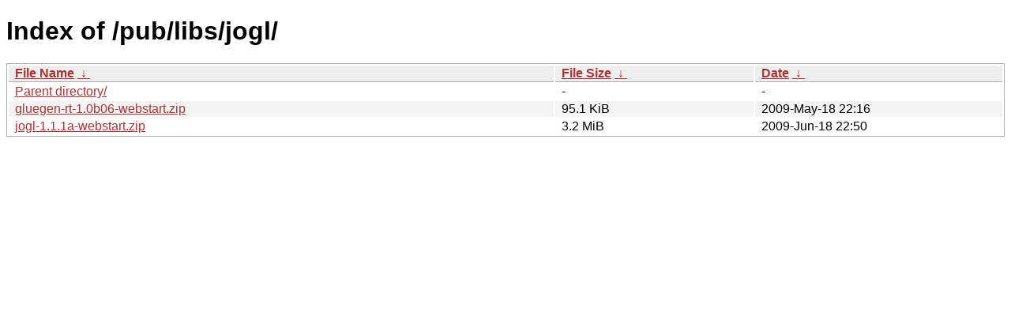

--- FILE ---
content_type: text/html
request_url: https://archive.openrs2.org/pub/libs/jogl/
body_size: 649
content:
<!DOCTYPE html><html><head><meta http-equiv="content-type" content="text/html; charset=utf-8"><meta name="viewport" content="width=device-width"><style type="text/css">body,html {background:#fff;font-family:"Bitstream Vera Sans","Lucida Grande","Lucida Sans Unicode",Lucidux,Verdana,Lucida,sans-serif;}tr:nth-child(even) {background:#f4f4f4;}th,td {padding:0.1em 0.5em;}th {text-align:left;font-weight:bold;background:#eee;border-bottom:1px solid #aaa;}#list {border:1px solid #aaa;width:100%;}a {color:#a33;}a:hover {color:#e33;}</style>

<title>Index of /pub/libs/jogl/</title>
</head><body><h1>Index of /pub/libs/jogl/</h1>
<table id="list"><thead><tr><th style="width:55%"><a href="?C=N&amp;O=A">File Name</a>&nbsp;<a href="?C=N&amp;O=D">&nbsp;&darr;&nbsp;</a></th><th style="width:20%"><a href="?C=S&amp;O=A">File Size</a>&nbsp;<a href="?C=S&amp;O=D">&nbsp;&darr;&nbsp;</a></th><th style="width:25%"><a href="?C=M&amp;O=A">Date</a>&nbsp;<a href="?C=M&amp;O=D">&nbsp;&darr;&nbsp;</a></th></tr></thead>
<tbody><tr><td class="link"><a href="../">Parent directory/</a></td><td class="size">-</td><td class="date">-</td></tr>
<tr><td class="link"><a href="gluegen-rt-1.0b06-webstart.zip" title="gluegen-rt-1.0b06-webstart.zip">gluegen-rt-1.0b06-webstart.zip</a></td><td class="size">95.1 KiB</td><td class="date">2009-May-18 22:16</td></tr>
<tr><td class="link"><a href="jogl-1.1.1a-webstart.zip" title="jogl-1.1.1a-webstart.zip">jogl-1.1.1a-webstart.zip</a></td><td class="size">3.2 MiB</td><td class="date">2009-Jun-18 22:50</td></tr>
</tbody></table></body></html>